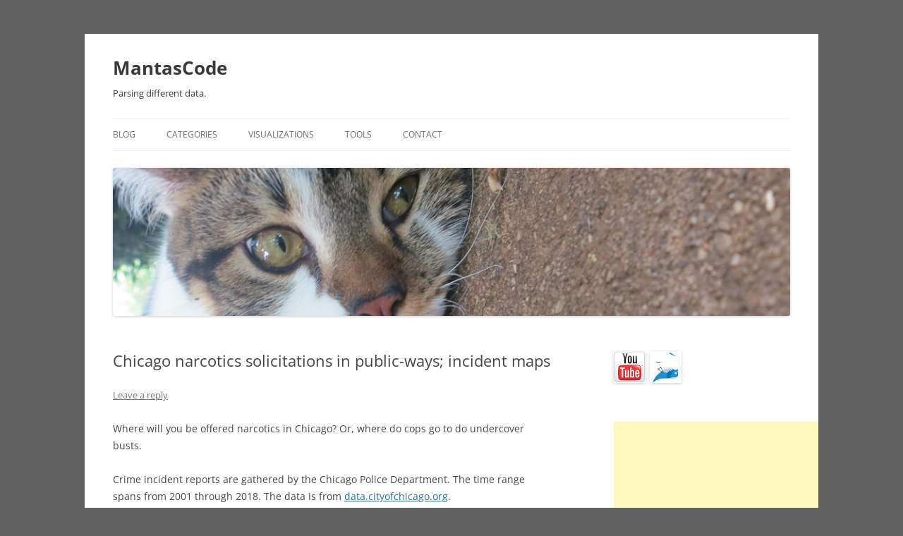

--- FILE ---
content_type: text/html; charset=UTF-8
request_url: http://mantascode.com/chicago-narcotics-solicitations-in-public-ways-incident-maps/
body_size: 9351
content:
<!DOCTYPE html>
<!--[if IE 7]>
<html class="ie ie7" lang="en-US">
<![endif]-->
<!--[if IE 8]>
<html class="ie ie8" lang="en-US">
<![endif]-->
<!--[if !(IE 7) & !(IE 8)]><!-->
<html lang="en-US">
<!--<![endif]-->
<head>
<meta charset="UTF-8" />
<meta name="viewport" content="width=device-width" />
<title>Chicago narcotics solicitations in public-ways; incident maps | MantasCode</title>
<link rel="profile" href="https://gmpg.org/xfn/11" />
<link rel="pingback" href="http://mantascode.com/xmlrpc.php">
<!--[if lt IE 9]>
<script src="http://mantascode.com/wp-content/themes/twentytwelve/js/html5.js?ver=3.7.0" type="text/javascript"></script>
<![endif]-->
<meta name='robots' content='max-image-preview:large' />
<link rel="alternate" type="application/rss+xml" title="MantasCode &raquo; Feed" href="http://mantascode.com/feed/" />
<link rel="alternate" type="application/rss+xml" title="MantasCode &raquo; Comments Feed" href="http://mantascode.com/comments/feed/" />
<link rel="alternate" type="application/rss+xml" title="MantasCode &raquo; Chicago narcotics solicitations in public-ways; incident maps Comments Feed" href="http://mantascode.com/chicago-narcotics-solicitations-in-public-ways-incident-maps/feed/" />
<script type="text/javascript">
/* <![CDATA[ */
window._wpemojiSettings = {"baseUrl":"https:\/\/s.w.org\/images\/core\/emoji\/15.0.3\/72x72\/","ext":".png","svgUrl":"https:\/\/s.w.org\/images\/core\/emoji\/15.0.3\/svg\/","svgExt":".svg","source":{"concatemoji":"http:\/\/mantascode.com\/wp-includes\/js\/wp-emoji-release.min.js?ver=6.5.7"}};
/*! This file is auto-generated */
!function(i,n){var o,s,e;function c(e){try{var t={supportTests:e,timestamp:(new Date).valueOf()};sessionStorage.setItem(o,JSON.stringify(t))}catch(e){}}function p(e,t,n){e.clearRect(0,0,e.canvas.width,e.canvas.height),e.fillText(t,0,0);var t=new Uint32Array(e.getImageData(0,0,e.canvas.width,e.canvas.height).data),r=(e.clearRect(0,0,e.canvas.width,e.canvas.height),e.fillText(n,0,0),new Uint32Array(e.getImageData(0,0,e.canvas.width,e.canvas.height).data));return t.every(function(e,t){return e===r[t]})}function u(e,t,n){switch(t){case"flag":return n(e,"\ud83c\udff3\ufe0f\u200d\u26a7\ufe0f","\ud83c\udff3\ufe0f\u200b\u26a7\ufe0f")?!1:!n(e,"\ud83c\uddfa\ud83c\uddf3","\ud83c\uddfa\u200b\ud83c\uddf3")&&!n(e,"\ud83c\udff4\udb40\udc67\udb40\udc62\udb40\udc65\udb40\udc6e\udb40\udc67\udb40\udc7f","\ud83c\udff4\u200b\udb40\udc67\u200b\udb40\udc62\u200b\udb40\udc65\u200b\udb40\udc6e\u200b\udb40\udc67\u200b\udb40\udc7f");case"emoji":return!n(e,"\ud83d\udc26\u200d\u2b1b","\ud83d\udc26\u200b\u2b1b")}return!1}function f(e,t,n){var r="undefined"!=typeof WorkerGlobalScope&&self instanceof WorkerGlobalScope?new OffscreenCanvas(300,150):i.createElement("canvas"),a=r.getContext("2d",{willReadFrequently:!0}),o=(a.textBaseline="top",a.font="600 32px Arial",{});return e.forEach(function(e){o[e]=t(a,e,n)}),o}function t(e){var t=i.createElement("script");t.src=e,t.defer=!0,i.head.appendChild(t)}"undefined"!=typeof Promise&&(o="wpEmojiSettingsSupports",s=["flag","emoji"],n.supports={everything:!0,everythingExceptFlag:!0},e=new Promise(function(e){i.addEventListener("DOMContentLoaded",e,{once:!0})}),new Promise(function(t){var n=function(){try{var e=JSON.parse(sessionStorage.getItem(o));if("object"==typeof e&&"number"==typeof e.timestamp&&(new Date).valueOf()<e.timestamp+604800&&"object"==typeof e.supportTests)return e.supportTests}catch(e){}return null}();if(!n){if("undefined"!=typeof Worker&&"undefined"!=typeof OffscreenCanvas&&"undefined"!=typeof URL&&URL.createObjectURL&&"undefined"!=typeof Blob)try{var e="postMessage("+f.toString()+"("+[JSON.stringify(s),u.toString(),p.toString()].join(",")+"));",r=new Blob([e],{type:"text/javascript"}),a=new Worker(URL.createObjectURL(r),{name:"wpTestEmojiSupports"});return void(a.onmessage=function(e){c(n=e.data),a.terminate(),t(n)})}catch(e){}c(n=f(s,u,p))}t(n)}).then(function(e){for(var t in e)n.supports[t]=e[t],n.supports.everything=n.supports.everything&&n.supports[t],"flag"!==t&&(n.supports.everythingExceptFlag=n.supports.everythingExceptFlag&&n.supports[t]);n.supports.everythingExceptFlag=n.supports.everythingExceptFlag&&!n.supports.flag,n.DOMReady=!1,n.readyCallback=function(){n.DOMReady=!0}}).then(function(){return e}).then(function(){var e;n.supports.everything||(n.readyCallback(),(e=n.source||{}).concatemoji?t(e.concatemoji):e.wpemoji&&e.twemoji&&(t(e.twemoji),t(e.wpemoji)))}))}((window,document),window._wpemojiSettings);
/* ]]> */
</script>
<style id='wp-emoji-styles-inline-css' type='text/css'>

	img.wp-smiley, img.emoji {
		display: inline !important;
		border: none !important;
		box-shadow: none !important;
		height: 1em !important;
		width: 1em !important;
		margin: 0 0.07em !important;
		vertical-align: -0.1em !important;
		background: none !important;
		padding: 0 !important;
	}
</style>
<link rel='stylesheet' id='wp-block-library-css' href='http://mantascode.com/wp-includes/css/dist/block-library/style.min.css?ver=6.5.7' type='text/css' media='all' />
<style id='wp-block-library-theme-inline-css' type='text/css'>
.wp-block-audio figcaption{color:#555;font-size:13px;text-align:center}.is-dark-theme .wp-block-audio figcaption{color:#ffffffa6}.wp-block-audio{margin:0 0 1em}.wp-block-code{border:1px solid #ccc;border-radius:4px;font-family:Menlo,Consolas,monaco,monospace;padding:.8em 1em}.wp-block-embed figcaption{color:#555;font-size:13px;text-align:center}.is-dark-theme .wp-block-embed figcaption{color:#ffffffa6}.wp-block-embed{margin:0 0 1em}.blocks-gallery-caption{color:#555;font-size:13px;text-align:center}.is-dark-theme .blocks-gallery-caption{color:#ffffffa6}.wp-block-image figcaption{color:#555;font-size:13px;text-align:center}.is-dark-theme .wp-block-image figcaption{color:#ffffffa6}.wp-block-image{margin:0 0 1em}.wp-block-pullquote{border-bottom:4px solid;border-top:4px solid;color:currentColor;margin-bottom:1.75em}.wp-block-pullquote cite,.wp-block-pullquote footer,.wp-block-pullquote__citation{color:currentColor;font-size:.8125em;font-style:normal;text-transform:uppercase}.wp-block-quote{border-left:.25em solid;margin:0 0 1.75em;padding-left:1em}.wp-block-quote cite,.wp-block-quote footer{color:currentColor;font-size:.8125em;font-style:normal;position:relative}.wp-block-quote.has-text-align-right{border-left:none;border-right:.25em solid;padding-left:0;padding-right:1em}.wp-block-quote.has-text-align-center{border:none;padding-left:0}.wp-block-quote.is-large,.wp-block-quote.is-style-large,.wp-block-quote.is-style-plain{border:none}.wp-block-search .wp-block-search__label{font-weight:700}.wp-block-search__button{border:1px solid #ccc;padding:.375em .625em}:where(.wp-block-group.has-background){padding:1.25em 2.375em}.wp-block-separator.has-css-opacity{opacity:.4}.wp-block-separator{border:none;border-bottom:2px solid;margin-left:auto;margin-right:auto}.wp-block-separator.has-alpha-channel-opacity{opacity:1}.wp-block-separator:not(.is-style-wide):not(.is-style-dots){width:100px}.wp-block-separator.has-background:not(.is-style-dots){border-bottom:none;height:1px}.wp-block-separator.has-background:not(.is-style-wide):not(.is-style-dots){height:2px}.wp-block-table{margin:0 0 1em}.wp-block-table td,.wp-block-table th{word-break:normal}.wp-block-table figcaption{color:#555;font-size:13px;text-align:center}.is-dark-theme .wp-block-table figcaption{color:#ffffffa6}.wp-block-video figcaption{color:#555;font-size:13px;text-align:center}.is-dark-theme .wp-block-video figcaption{color:#ffffffa6}.wp-block-video{margin:0 0 1em}.wp-block-template-part.has-background{margin-bottom:0;margin-top:0;padding:1.25em 2.375em}
</style>
<style id='classic-theme-styles-inline-css' type='text/css'>
/*! This file is auto-generated */
.wp-block-button__link{color:#fff;background-color:#32373c;border-radius:9999px;box-shadow:none;text-decoration:none;padding:calc(.667em + 2px) calc(1.333em + 2px);font-size:1.125em}.wp-block-file__button{background:#32373c;color:#fff;text-decoration:none}
</style>
<style id='global-styles-inline-css' type='text/css'>
body{--wp--preset--color--black: #000000;--wp--preset--color--cyan-bluish-gray: #abb8c3;--wp--preset--color--white: #fff;--wp--preset--color--pale-pink: #f78da7;--wp--preset--color--vivid-red: #cf2e2e;--wp--preset--color--luminous-vivid-orange: #ff6900;--wp--preset--color--luminous-vivid-amber: #fcb900;--wp--preset--color--light-green-cyan: #7bdcb5;--wp--preset--color--vivid-green-cyan: #00d084;--wp--preset--color--pale-cyan-blue: #8ed1fc;--wp--preset--color--vivid-cyan-blue: #0693e3;--wp--preset--color--vivid-purple: #9b51e0;--wp--preset--color--blue: #21759b;--wp--preset--color--dark-gray: #444;--wp--preset--color--medium-gray: #9f9f9f;--wp--preset--color--light-gray: #e6e6e6;--wp--preset--gradient--vivid-cyan-blue-to-vivid-purple: linear-gradient(135deg,rgba(6,147,227,1) 0%,rgb(155,81,224) 100%);--wp--preset--gradient--light-green-cyan-to-vivid-green-cyan: linear-gradient(135deg,rgb(122,220,180) 0%,rgb(0,208,130) 100%);--wp--preset--gradient--luminous-vivid-amber-to-luminous-vivid-orange: linear-gradient(135deg,rgba(252,185,0,1) 0%,rgba(255,105,0,1) 100%);--wp--preset--gradient--luminous-vivid-orange-to-vivid-red: linear-gradient(135deg,rgba(255,105,0,1) 0%,rgb(207,46,46) 100%);--wp--preset--gradient--very-light-gray-to-cyan-bluish-gray: linear-gradient(135deg,rgb(238,238,238) 0%,rgb(169,184,195) 100%);--wp--preset--gradient--cool-to-warm-spectrum: linear-gradient(135deg,rgb(74,234,220) 0%,rgb(151,120,209) 20%,rgb(207,42,186) 40%,rgb(238,44,130) 60%,rgb(251,105,98) 80%,rgb(254,248,76) 100%);--wp--preset--gradient--blush-light-purple: linear-gradient(135deg,rgb(255,206,236) 0%,rgb(152,150,240) 100%);--wp--preset--gradient--blush-bordeaux: linear-gradient(135deg,rgb(254,205,165) 0%,rgb(254,45,45) 50%,rgb(107,0,62) 100%);--wp--preset--gradient--luminous-dusk: linear-gradient(135deg,rgb(255,203,112) 0%,rgb(199,81,192) 50%,rgb(65,88,208) 100%);--wp--preset--gradient--pale-ocean: linear-gradient(135deg,rgb(255,245,203) 0%,rgb(182,227,212) 50%,rgb(51,167,181) 100%);--wp--preset--gradient--electric-grass: linear-gradient(135deg,rgb(202,248,128) 0%,rgb(113,206,126) 100%);--wp--preset--gradient--midnight: linear-gradient(135deg,rgb(2,3,129) 0%,rgb(40,116,252) 100%);--wp--preset--font-size--small: 13px;--wp--preset--font-size--medium: 20px;--wp--preset--font-size--large: 36px;--wp--preset--font-size--x-large: 42px;--wp--preset--spacing--20: 0.44rem;--wp--preset--spacing--30: 0.67rem;--wp--preset--spacing--40: 1rem;--wp--preset--spacing--50: 1.5rem;--wp--preset--spacing--60: 2.25rem;--wp--preset--spacing--70: 3.38rem;--wp--preset--spacing--80: 5.06rem;--wp--preset--shadow--natural: 6px 6px 9px rgba(0, 0, 0, 0.2);--wp--preset--shadow--deep: 12px 12px 50px rgba(0, 0, 0, 0.4);--wp--preset--shadow--sharp: 6px 6px 0px rgba(0, 0, 0, 0.2);--wp--preset--shadow--outlined: 6px 6px 0px -3px rgba(255, 255, 255, 1), 6px 6px rgba(0, 0, 0, 1);--wp--preset--shadow--crisp: 6px 6px 0px rgba(0, 0, 0, 1);}:where(.is-layout-flex){gap: 0.5em;}:where(.is-layout-grid){gap: 0.5em;}body .is-layout-flex{display: flex;}body .is-layout-flex{flex-wrap: wrap;align-items: center;}body .is-layout-flex > *{margin: 0;}body .is-layout-grid{display: grid;}body .is-layout-grid > *{margin: 0;}:where(.wp-block-columns.is-layout-flex){gap: 2em;}:where(.wp-block-columns.is-layout-grid){gap: 2em;}:where(.wp-block-post-template.is-layout-flex){gap: 1.25em;}:where(.wp-block-post-template.is-layout-grid){gap: 1.25em;}.has-black-color{color: var(--wp--preset--color--black) !important;}.has-cyan-bluish-gray-color{color: var(--wp--preset--color--cyan-bluish-gray) !important;}.has-white-color{color: var(--wp--preset--color--white) !important;}.has-pale-pink-color{color: var(--wp--preset--color--pale-pink) !important;}.has-vivid-red-color{color: var(--wp--preset--color--vivid-red) !important;}.has-luminous-vivid-orange-color{color: var(--wp--preset--color--luminous-vivid-orange) !important;}.has-luminous-vivid-amber-color{color: var(--wp--preset--color--luminous-vivid-amber) !important;}.has-light-green-cyan-color{color: var(--wp--preset--color--light-green-cyan) !important;}.has-vivid-green-cyan-color{color: var(--wp--preset--color--vivid-green-cyan) !important;}.has-pale-cyan-blue-color{color: var(--wp--preset--color--pale-cyan-blue) !important;}.has-vivid-cyan-blue-color{color: var(--wp--preset--color--vivid-cyan-blue) !important;}.has-vivid-purple-color{color: var(--wp--preset--color--vivid-purple) !important;}.has-black-background-color{background-color: var(--wp--preset--color--black) !important;}.has-cyan-bluish-gray-background-color{background-color: var(--wp--preset--color--cyan-bluish-gray) !important;}.has-white-background-color{background-color: var(--wp--preset--color--white) !important;}.has-pale-pink-background-color{background-color: var(--wp--preset--color--pale-pink) !important;}.has-vivid-red-background-color{background-color: var(--wp--preset--color--vivid-red) !important;}.has-luminous-vivid-orange-background-color{background-color: var(--wp--preset--color--luminous-vivid-orange) !important;}.has-luminous-vivid-amber-background-color{background-color: var(--wp--preset--color--luminous-vivid-amber) !important;}.has-light-green-cyan-background-color{background-color: var(--wp--preset--color--light-green-cyan) !important;}.has-vivid-green-cyan-background-color{background-color: var(--wp--preset--color--vivid-green-cyan) !important;}.has-pale-cyan-blue-background-color{background-color: var(--wp--preset--color--pale-cyan-blue) !important;}.has-vivid-cyan-blue-background-color{background-color: var(--wp--preset--color--vivid-cyan-blue) !important;}.has-vivid-purple-background-color{background-color: var(--wp--preset--color--vivid-purple) !important;}.has-black-border-color{border-color: var(--wp--preset--color--black) !important;}.has-cyan-bluish-gray-border-color{border-color: var(--wp--preset--color--cyan-bluish-gray) !important;}.has-white-border-color{border-color: var(--wp--preset--color--white) !important;}.has-pale-pink-border-color{border-color: var(--wp--preset--color--pale-pink) !important;}.has-vivid-red-border-color{border-color: var(--wp--preset--color--vivid-red) !important;}.has-luminous-vivid-orange-border-color{border-color: var(--wp--preset--color--luminous-vivid-orange) !important;}.has-luminous-vivid-amber-border-color{border-color: var(--wp--preset--color--luminous-vivid-amber) !important;}.has-light-green-cyan-border-color{border-color: var(--wp--preset--color--light-green-cyan) !important;}.has-vivid-green-cyan-border-color{border-color: var(--wp--preset--color--vivid-green-cyan) !important;}.has-pale-cyan-blue-border-color{border-color: var(--wp--preset--color--pale-cyan-blue) !important;}.has-vivid-cyan-blue-border-color{border-color: var(--wp--preset--color--vivid-cyan-blue) !important;}.has-vivid-purple-border-color{border-color: var(--wp--preset--color--vivid-purple) !important;}.has-vivid-cyan-blue-to-vivid-purple-gradient-background{background: var(--wp--preset--gradient--vivid-cyan-blue-to-vivid-purple) !important;}.has-light-green-cyan-to-vivid-green-cyan-gradient-background{background: var(--wp--preset--gradient--light-green-cyan-to-vivid-green-cyan) !important;}.has-luminous-vivid-amber-to-luminous-vivid-orange-gradient-background{background: var(--wp--preset--gradient--luminous-vivid-amber-to-luminous-vivid-orange) !important;}.has-luminous-vivid-orange-to-vivid-red-gradient-background{background: var(--wp--preset--gradient--luminous-vivid-orange-to-vivid-red) !important;}.has-very-light-gray-to-cyan-bluish-gray-gradient-background{background: var(--wp--preset--gradient--very-light-gray-to-cyan-bluish-gray) !important;}.has-cool-to-warm-spectrum-gradient-background{background: var(--wp--preset--gradient--cool-to-warm-spectrum) !important;}.has-blush-light-purple-gradient-background{background: var(--wp--preset--gradient--blush-light-purple) !important;}.has-blush-bordeaux-gradient-background{background: var(--wp--preset--gradient--blush-bordeaux) !important;}.has-luminous-dusk-gradient-background{background: var(--wp--preset--gradient--luminous-dusk) !important;}.has-pale-ocean-gradient-background{background: var(--wp--preset--gradient--pale-ocean) !important;}.has-electric-grass-gradient-background{background: var(--wp--preset--gradient--electric-grass) !important;}.has-midnight-gradient-background{background: var(--wp--preset--gradient--midnight) !important;}.has-small-font-size{font-size: var(--wp--preset--font-size--small) !important;}.has-medium-font-size{font-size: var(--wp--preset--font-size--medium) !important;}.has-large-font-size{font-size: var(--wp--preset--font-size--large) !important;}.has-x-large-font-size{font-size: var(--wp--preset--font-size--x-large) !important;}
.wp-block-navigation a:where(:not(.wp-element-button)){color: inherit;}
:where(.wp-block-post-template.is-layout-flex){gap: 1.25em;}:where(.wp-block-post-template.is-layout-grid){gap: 1.25em;}
:where(.wp-block-columns.is-layout-flex){gap: 2em;}:where(.wp-block-columns.is-layout-grid){gap: 2em;}
.wp-block-pullquote{font-size: 1.5em;line-height: 1.6;}
</style>
<link rel='stylesheet' id='wp-syntax-css-css' href='http://mantascode.com/wp-content/plugins/wp-syntax/css/wp-syntax.css?ver=1.2' type='text/css' media='all' />
<link rel='stylesheet' id='twentytwelve-fonts-css' href='http://mantascode.com/wp-content/themes/twentytwelve/fonts/font-open-sans.css?ver=20230328' type='text/css' media='all' />
<link rel='stylesheet' id='twentytwelve-style-css' href='http://mantascode.com/wp-content/themes/twentytwelve/style.css?ver=20240402' type='text/css' media='all' />
<link rel='stylesheet' id='twentytwelve-block-style-css' href='http://mantascode.com/wp-content/themes/twentytwelve/css/blocks.css?ver=20230213' type='text/css' media='all' />
<!--[if lt IE 9]>
<link rel='stylesheet' id='twentytwelve-ie-css' href='http://mantascode.com/wp-content/themes/twentytwelve/css/ie.css?ver=20150214' type='text/css' media='all' />
<![endif]-->
<script type="text/javascript" src="http://mantascode.com/wp-includes/js/jquery/jquery.min.js?ver=3.7.1" id="jquery-core-js"></script>
<script type="text/javascript" src="http://mantascode.com/wp-includes/js/jquery/jquery-migrate.min.js?ver=3.4.1" id="jquery-migrate-js"></script>
<script type="text/javascript" src="http://mantascode.com/wp-content/themes/twentytwelve/js/navigation.js?ver=20141205" id="twentytwelve-navigation-js" defer="defer" data-wp-strategy="defer"></script>
<link rel="https://api.w.org/" href="http://mantascode.com/wp-json/" /><link rel="alternate" type="application/json" href="http://mantascode.com/wp-json/wp/v2/posts/4025" /><link rel="EditURI" type="application/rsd+xml" title="RSD" href="http://mantascode.com/xmlrpc.php?rsd" />
<meta name="generator" content="WordPress 6.5.7" />
<link rel="canonical" href="http://mantascode.com/chicago-narcotics-solicitations-in-public-ways-incident-maps/" />
<link rel='shortlink' href='http://mantascode.com/?p=4025' />
<link rel="alternate" type="application/json+oembed" href="http://mantascode.com/wp-json/oembed/1.0/embed?url=http%3A%2F%2Fmantascode.com%2Fchicago-narcotics-solicitations-in-public-ways-incident-maps%2F" />
<link rel="alternate" type="text/xml+oembed" href="http://mantascode.com/wp-json/oembed/1.0/embed?url=http%3A%2F%2Fmantascode.com%2Fchicago-narcotics-solicitations-in-public-ways-incident-maps%2F&#038;format=xml" />
	<style type="text/css" id="twentytwelve-header-css">
			.site-header h1 a,
		.site-header h2 {
			color: #3a3a3a;
		}
		</style>
	<style type="text/css" id="custom-background-css">
body.custom-background { background-color: #606060; }
</style>
	</head>

<body class="post-template-default single single-post postid-4025 single-format-standard custom-background wp-embed-responsive custom-font-enabled">
<div id="page" class="hfeed site">
	<header id="masthead" class="site-header">
		<hgroup>
			<h1 class="site-title"><a href="http://mantascode.com/" rel="home">MantasCode</a></h1>
			<h2 class="site-description">Parsing different data.</h2>
		</hgroup>

		<nav id="site-navigation" class="main-navigation">
			<button class="menu-toggle">Menu</button>
			<a class="assistive-text" href="#content">Skip to content</a>
			<div class="menu-main-menu-container"><ul id="menu-main-menu" class="nav-menu"><li id="menu-item-3589" class="menu-item menu-item-type-custom menu-item-object-custom menu-item-home menu-item-3589"><a href="http://mantascode.com/">Blog</a></li>
<li id="menu-item-3590" class="menu-item menu-item-type-custom menu-item-object-custom menu-item-has-children menu-item-3590"><a href="##">Categories</a>
<ul class="sub-menu">
	<li id="menu-item-3591" class="menu-item menu-item-type-taxonomy menu-item-object-category current-post-ancestor current-menu-parent current-post-parent menu-item-3591"><a href="http://mantascode.com/category/dataviz/">DataViz</a></li>
	<li id="menu-item-3599" class="menu-item menu-item-type-taxonomy menu-item-object-category menu-item-3599"><a href="http://mantascode.com/category/ontology/">Ontology</a></li>
	<li id="menu-item-3598" class="menu-item menu-item-type-taxonomy menu-item-object-category menu-item-3598"><a href="http://mantascode.com/category/processing/">Processing</a></li>
	<li id="menu-item-3594" class="menu-item menu-item-type-taxonomy menu-item-object-category menu-item-3594"><a href="http://mantascode.com/category/euler/">Euler</a></li>
	<li id="menu-item-3595" class="menu-item menu-item-type-taxonomy menu-item-object-category current-post-ancestor current-menu-parent current-post-parent menu-item-3595"><a href="http://mantascode.com/category/chicago-data/">Chicago Data</a></li>
	<li id="menu-item-3597" class="menu-item menu-item-type-taxonomy menu-item-object-category menu-item-3597"><a href="http://mantascode.com/category/android/">Android</a></li>
</ul>
</li>
<li id="menu-item-3588" class="menu-item menu-item-type-post_type menu-item-object-page menu-item-3588"><a href="http://mantascode.com/visualizations/">Visualizations</a></li>
<li id="menu-item-2505" class="menu-item menu-item-type-post_type menu-item-object-page menu-item-2505"><a href="http://mantascode.com/tools/">Tools</a></li>
<li id="menu-item-2318" class="menu-item menu-item-type-post_type menu-item-object-page menu-item-2318"><a href="http://mantascode.com/contact/">Contact</a></li>
</ul></div>		</nav><!-- #site-navigation -->

				<a href="http://mantascode.com/"><img src="http://mantascode.com/wp-content/uploads/2013/06/cropped-IMG_1738.jpg" width="2000" height="438" alt="MantasCode" class="header-image" srcset="http://mantascode.com/wp-content/uploads/2013/06/cropped-IMG_1738.jpg 2000w, http://mantascode.com/wp-content/uploads/2013/06/cropped-IMG_1738-300x65.jpg 300w, http://mantascode.com/wp-content/uploads/2013/06/cropped-IMG_1738-1024x224.jpg 1024w, http://mantascode.com/wp-content/uploads/2013/06/cropped-IMG_1738-624x136.jpg 624w" sizes="(max-width: 2000px) 100vw, 2000px" decoding="async" fetchpriority="high" /></a>
			</header><!-- #masthead -->

	<div id="main" class="wrapper">

	<div id="primary" class="site-content">
		<div id="content" role="main">

			
				
	<article id="post-4025" class="post-4025 post type-post status-publish format-standard hentry category-chicago-data category-dataviz">
				<header class="entry-header">
			
						<h1 class="entry-title">Chicago narcotics solicitations in public-ways; incident maps</h1>
										<div class="comments-link">
					<a href="http://mantascode.com/chicago-narcotics-solicitations-in-public-ways-incident-maps/#respond"><span class="leave-reply">Leave a reply</span></a>				</div><!-- .comments-link -->
					</header><!-- .entry-header -->

				<div class="entry-content">
			<p>Where will you be offered narcotics in Chicago? Or, where do cops go to do undercover busts.</p>
<p>Crime incident reports are gathered by the Chicago Police Department. The time range spans from 2001 through 2018. The data is from <a href="https://data.cityofchicago.org">data.cityofchicago.org</a>.</p>
<p>Incident descriptors used:<br />
<strong>NARCOTICS</strong> &#8211; Primary Type<br />
<strong>SOLICIT NARCOTICS ON PUBLICWAY</strong> &#8211; Description</p>
<p>A decline in publicway narcotic solicitations or enforcement can be noticed around 2008.<br />
<img decoding="async" class="alignnone size-full wp-image-4027" src="http://mantascode.com/wp-content/uploads/2018/03/chciagonarcoticsolicitationbar2001-2018.png" alt="" width="700" height="79" srcset="http://mantascode.com/wp-content/uploads/2018/03/chciagonarcoticsolicitationbar2001-2018.png 700w, http://mantascode.com/wp-content/uploads/2018/03/chciagonarcoticsolicitationbar2001-2018-300x34.png 300w, http://mantascode.com/wp-content/uploads/2018/03/chciagonarcoticsolicitationbar2001-2018-624x70.png 624w" sizes="(max-width: 700px) 100vw, 700px" /></p>
<p><a href="http://mantascode.com/wp-content/uploads/2018/03/Chicago-narcotics-solicitation-in-publicway-inicident-map-2.png"><img decoding="async" class="alignnone wp-image-4032 size-large" src="http://mantascode.com/wp-content/uploads/2018/03/Chicago-narcotics-solicitation-in-publicway-inicident-map-2-691x1024.png" alt="" width="625" height="926" srcset="http://mantascode.com/wp-content/uploads/2018/03/Chicago-narcotics-solicitation-in-publicway-inicident-map-2-691x1024.png 691w, http://mantascode.com/wp-content/uploads/2018/03/Chicago-narcotics-solicitation-in-publicway-inicident-map-2-202x300.png 202w, http://mantascode.com/wp-content/uploads/2018/03/Chicago-narcotics-solicitation-in-publicway-inicident-map-2-768x1139.png 768w, http://mantascode.com/wp-content/uploads/2018/03/Chicago-narcotics-solicitation-in-publicway-inicident-map-2-624x925.png 624w, http://mantascode.com/wp-content/uploads/2018/03/Chicago-narcotics-solicitation-in-publicway-inicident-map-2.png 1028w" sizes="(max-width: 625px) 100vw, 625px" /></a></p>
<p><a href="http://mantascode.com/wp-content/uploads/2018/03/Chicago-narcotics-solicitation-in-publicway-inicident-map-1.png"><img loading="lazy" decoding="async" class="alignnone wp-image-4030 size-large" src="http://mantascode.com/wp-content/uploads/2018/03/Chicago-narcotics-solicitation-in-publicway-inicident-map-1-668x1024.png" alt="" width="625" height="958" srcset="http://mantascode.com/wp-content/uploads/2018/03/Chicago-narcotics-solicitation-in-publicway-inicident-map-1-668x1024.png 668w, http://mantascode.com/wp-content/uploads/2018/03/Chicago-narcotics-solicitation-in-publicway-inicident-map-1-196x300.png 196w, http://mantascode.com/wp-content/uploads/2018/03/Chicago-narcotics-solicitation-in-publicway-inicident-map-1-768x1176.png 768w, http://mantascode.com/wp-content/uploads/2018/03/Chicago-narcotics-solicitation-in-publicway-inicident-map-1-624x956.png 624w, http://mantascode.com/wp-content/uploads/2018/03/Chicago-narcotics-solicitation-in-publicway-inicident-map-1.png 974w" sizes="(max-width: 625px) 100vw, 625px" /></a></p>
<div style="position: relative; padding-bottom: 75%;"><iframe loading="lazy" style="position: absolute; top: 0; left: 0;" src="https://gfycat.com/ifr/AlarmedYoungBlacknorwegianelkhound" width="100%" height="100%" frameborder="0" scrolling="no" allowfullscreen="allowfullscreen"></iframe></div>
					</div><!-- .entry-content -->
		
		<footer class="entry-meta">
			This entry was posted in <a href="http://mantascode.com/category/chicago-data/" rel="category tag">Chicago Data</a>, <a href="http://mantascode.com/category/dataviz/" rel="category tag">DataViz</a> on <a href="http://mantascode.com/chicago-narcotics-solicitations-in-public-ways-incident-maps/" title="2:38 pm" rel="bookmark"><time class="entry-date" datetime="2018-03-31T14:38:01-07:00">03/31/2018</time></a><span class="by-author"> by <span class="author vcard"><a class="url fn n" href="http://mantascode.com/author/mantascode/" title="View all posts by MantasCode" rel="author">MantasCode</a></span></span>.								</footer><!-- .entry-meta -->
	</article><!-- #post -->

				<nav class="nav-single">
					<h3 class="assistive-text">Post navigation</h3>
					<span class="nav-previous"><a href="http://mantascode.com/denver-drugs-and-alcohol-maps/" rel="prev"><span class="meta-nav">&larr;</span> Denver Drugs and Alcohol Maps</a></span>
					<span class="nav-next"><a href="http://mantascode.com/chicago-marijuana-maps-incident-reports-2001-2018/" rel="next">Chicago Marijuana Maps (Incident Reports 2001 &#8211; 2018) <span class="meta-nav">&rarr;</span></a></span>
				</nav><!-- .nav-single -->

				
<div id="comments" class="comments-area">

	
	
		<div id="respond" class="comment-respond">
		<h3 id="reply-title" class="comment-reply-title">Leave a Reply <small><a rel="nofollow" id="cancel-comment-reply-link" href="/chicago-narcotics-solicitations-in-public-ways-incident-maps/#respond" style="display:none;">Cancel reply</a></small></h3><form action="http://mantascode.com/wp-comments-post.php" method="post" id="commentform" class="comment-form"><p class="comment-notes"><span id="email-notes">Your email address will not be published.</span> <span class="required-field-message">Required fields are marked <span class="required">*</span></span></p><p class="comment-form-comment"><label for="comment">Comment <span class="required">*</span></label> <textarea id="comment" name="comment" cols="45" rows="8" maxlength="65525" required="required"></textarea></p><p class="comment-form-author"><label for="author">Name</label> <input id="author" name="author" type="text" value="" size="30" maxlength="245" autocomplete="name" /></p>
<p class="comment-form-email"><label for="email">Email</label> <input id="email" name="email" type="text" value="" size="30" maxlength="100" aria-describedby="email-notes" autocomplete="email" /></p>
<p class="comment-form-url"><label for="url">Website</label> <input id="url" name="url" type="text" value="" size="30" maxlength="200" autocomplete="url" /></p>
<p class="form-submit"><input name="submit" type="submit" id="submit" class="submit" value="Post Comment" /> <input type='hidden' name='comment_post_ID' value='4025' id='comment_post_ID' />
<input type='hidden' name='comment_parent' id='comment_parent' value='0' />
</p><p style="display: none;"><input type="hidden" id="akismet_comment_nonce" name="akismet_comment_nonce" value="ac1c80d0de" /></p><p style="display: none !important;" class="akismet-fields-container" data-prefix="ak_"><label>&#916;<textarea name="ak_hp_textarea" cols="45" rows="8" maxlength="100"></textarea></label><input type="hidden" id="ak_js_1" name="ak_js" value="177"/><script>document.getElementById( "ak_js_1" ).setAttribute( "value", ( new Date() ).getTime() );</script></p></form>	</div><!-- #respond -->
	
</div><!-- #comments .comments-area -->

			
		</div><!-- #content -->
	</div><!-- #primary -->


			<div id="secondary" class="widget-area" role="complementary">
			<aside id="text-3" class="widget widget_text">			<div class="textwidget"><p><a href="https://www.youtube.com/channel/UCy-yGQrICi_Z2nsR3pKfmiA/videos"><img decoding="async" src="http://mantascode.com/wp-content/uploads/2015/06/Youtube-icon.png" /></a>  <a href="https://twitter.com/MantasCode"><img decoding="async" src="http://mantascode.com/wp-content/uploads/2015/06/TWITBIRDDEAD.jpg" /></a></p>
</div>
		</aside><aside id="custom_html-2" class="widget_text widget widget_custom_html"><div class="textwidget custom-html-widget"><script async src="//pagead2.googlesyndication.com/pagead/js/adsbygoogle.js"></script>
<!-- Vertical Banner -->
<ins class="adsbygoogle"
     style="display:inline-block;width:300px;height:600px"
     data-ad-client="ca-pub-8043169312112416"
     data-ad-slot="8632966210"></ins>
<script>
(adsbygoogle = window.adsbygoogle || []).push({});
</script>
</div></aside><aside id="categories-2" class="widget widget_categories"><h3 class="widget-title">Categories</h3>
			<ul>
					<li class="cat-item cat-item-16"><a href="http://mantascode.com/category/3d-animation/">3d animation</a>
</li>
	<li class="cat-item cat-item-5"><a href="http://mantascode.com/category/android/">Android</a>
</li>
	<li class="cat-item cat-item-6"><a href="http://mantascode.com/category/asp-net/">ASP.NET</a>
</li>
	<li class="cat-item cat-item-4"><a href="http://mantascode.com/category/c/">C#</a>
</li>
	<li class="cat-item cat-item-14"><a href="http://mantascode.com/category/chicago-data/">Chicago Data</a>
</li>
	<li class="cat-item cat-item-13"><a href="http://mantascode.com/category/dataviz/">DataViz</a>
</li>
	<li class="cat-item cat-item-11"><a href="http://mantascode.com/category/euler/">Euler</a>
</li>
	<li class="cat-item cat-item-3"><a href="http://mantascode.com/category/java/">Java</a>
</li>
	<li class="cat-item cat-item-8"><a href="http://mantascode.com/category/javascript/">Javascript</a>
</li>
	<li class="cat-item cat-item-9"><a href="http://mantascode.com/category/lol/">LOL</a>
</li>
	<li class="cat-item cat-item-10"><a href="http://mantascode.com/category/ontology/">Ontology</a>
</li>
	<li class="cat-item cat-item-15"><a href="http://mantascode.com/category/processing/">Processing</a>
</li>
	<li class="cat-item cat-item-12"><a href="http://mantascode.com/category/ruby/">Ruby</a>
</li>
	<li class="cat-item cat-item-1"><a href="http://mantascode.com/category/uncategorized/">Uncategorized</a>
</li>
			</ul>

			</aside><aside id="archives-2" class="widget widget_archive"><h3 class="widget-title">Archives</h3>		<label class="screen-reader-text" for="archives-dropdown-2">Archives</label>
		<select id="archives-dropdown-2" name="archive-dropdown">
			
			<option value="">Select Month</option>
				<option value='http://mantascode.com/2025/05/'> May 2025 &nbsp;(1)</option>
	<option value='http://mantascode.com/2024/02/'> February 2024 &nbsp;(1)</option>
	<option value='http://mantascode.com/2023/02/'> February 2023 &nbsp;(1)</option>
	<option value='http://mantascode.com/2023/01/'> January 2023 &nbsp;(1)</option>
	<option value='http://mantascode.com/2022/10/'> October 2022 &nbsp;(1)</option>
	<option value='http://mantascode.com/2022/09/'> September 2022 &nbsp;(2)</option>
	<option value='http://mantascode.com/2022/08/'> August 2022 &nbsp;(2)</option>
	<option value='http://mantascode.com/2022/07/'> July 2022 &nbsp;(3)</option>
	<option value='http://mantascode.com/2021/04/'> April 2021 &nbsp;(1)</option>
	<option value='http://mantascode.com/2020/07/'> July 2020 &nbsp;(2)</option>
	<option value='http://mantascode.com/2020/06/'> June 2020 &nbsp;(2)</option>
	<option value='http://mantascode.com/2020/05/'> May 2020 &nbsp;(3)</option>
	<option value='http://mantascode.com/2020/04/'> April 2020 &nbsp;(2)</option>
	<option value='http://mantascode.com/2020/03/'> March 2020 &nbsp;(2)</option>
	<option value='http://mantascode.com/2020/02/'> February 2020 &nbsp;(1)</option>
	<option value='http://mantascode.com/2019/10/'> October 2019 &nbsp;(1)</option>
	<option value='http://mantascode.com/2019/09/'> September 2019 &nbsp;(1)</option>
	<option value='http://mantascode.com/2019/04/'> April 2019 &nbsp;(2)</option>
	<option value='http://mantascode.com/2019/03/'> March 2019 &nbsp;(5)</option>
	<option value='http://mantascode.com/2018/12/'> December 2018 &nbsp;(1)</option>
	<option value='http://mantascode.com/2018/11/'> November 2018 &nbsp;(1)</option>
	<option value='http://mantascode.com/2018/10/'> October 2018 &nbsp;(3)</option>
	<option value='http://mantascode.com/2018/09/'> September 2018 &nbsp;(3)</option>
	<option value='http://mantascode.com/2018/08/'> August 2018 &nbsp;(1)</option>
	<option value='http://mantascode.com/2018/06/'> June 2018 &nbsp;(2)</option>
	<option value='http://mantascode.com/2018/05/'> May 2018 &nbsp;(2)</option>
	<option value='http://mantascode.com/2018/04/'> April 2018 &nbsp;(2)</option>
	<option value='http://mantascode.com/2018/03/'> March 2018 &nbsp;(3)</option>
	<option value='http://mantascode.com/2018/02/'> February 2018 &nbsp;(2)</option>
	<option value='http://mantascode.com/2017/12/'> December 2017 &nbsp;(2)</option>
	<option value='http://mantascode.com/2017/10/'> October 2017 &nbsp;(1)</option>
	<option value='http://mantascode.com/2017/06/'> June 2017 &nbsp;(2)</option>
	<option value='http://mantascode.com/2017/05/'> May 2017 &nbsp;(3)</option>
	<option value='http://mantascode.com/2017/04/'> April 2017 &nbsp;(1)</option>
	<option value='http://mantascode.com/2017/01/'> January 2017 &nbsp;(1)</option>
	<option value='http://mantascode.com/2016/11/'> November 2016 &nbsp;(2)</option>
	<option value='http://mantascode.com/2016/10/'> October 2016 &nbsp;(1)</option>
	<option value='http://mantascode.com/2016/09/'> September 2016 &nbsp;(1)</option>
	<option value='http://mantascode.com/2016/08/'> August 2016 &nbsp;(2)</option>
	<option value='http://mantascode.com/2016/07/'> July 2016 &nbsp;(1)</option>
	<option value='http://mantascode.com/2016/06/'> June 2016 &nbsp;(1)</option>
	<option value='http://mantascode.com/2016/05/'> May 2016 &nbsp;(1)</option>
	<option value='http://mantascode.com/2016/04/'> April 2016 &nbsp;(3)</option>
	<option value='http://mantascode.com/2016/03/'> March 2016 &nbsp;(6)</option>
	<option value='http://mantascode.com/2016/02/'> February 2016 &nbsp;(5)</option>
	<option value='http://mantascode.com/2016/01/'> January 2016 &nbsp;(5)</option>
	<option value='http://mantascode.com/2015/12/'> December 2015 &nbsp;(8)</option>
	<option value='http://mantascode.com/2015/11/'> November 2015 &nbsp;(8)</option>
	<option value='http://mantascode.com/2015/10/'> October 2015 &nbsp;(3)</option>
	<option value='http://mantascode.com/2015/09/'> September 2015 &nbsp;(5)</option>
	<option value='http://mantascode.com/2015/08/'> August 2015 &nbsp;(1)</option>
	<option value='http://mantascode.com/2015/07/'> July 2015 &nbsp;(5)</option>
	<option value='http://mantascode.com/2015/06/'> June 2015 &nbsp;(2)</option>
	<option value='http://mantascode.com/2015/05/'> May 2015 &nbsp;(4)</option>
	<option value='http://mantascode.com/2015/04/'> April 2015 &nbsp;(4)</option>
	<option value='http://mantascode.com/2015/03/'> March 2015 &nbsp;(1)</option>
	<option value='http://mantascode.com/2015/02/'> February 2015 &nbsp;(6)</option>
	<option value='http://mantascode.com/2015/01/'> January 2015 &nbsp;(2)</option>
	<option value='http://mantascode.com/2014/12/'> December 2014 &nbsp;(2)</option>
	<option value='http://mantascode.com/2014/11/'> November 2014 &nbsp;(1)</option>
	<option value='http://mantascode.com/2014/10/'> October 2014 &nbsp;(1)</option>
	<option value='http://mantascode.com/2014/09/'> September 2014 &nbsp;(2)</option>
	<option value='http://mantascode.com/2014/08/'> August 2014 &nbsp;(1)</option>
	<option value='http://mantascode.com/2014/05/'> May 2014 &nbsp;(1)</option>
	<option value='http://mantascode.com/2014/04/'> April 2014 &nbsp;(1)</option>
	<option value='http://mantascode.com/2014/03/'> March 2014 &nbsp;(2)</option>
	<option value='http://mantascode.com/2014/01/'> January 2014 &nbsp;(1)</option>
	<option value='http://mantascode.com/2013/12/'> December 2013 &nbsp;(2)</option>
	<option value='http://mantascode.com/2013/11/'> November 2013 &nbsp;(2)</option>
	<option value='http://mantascode.com/2013/10/'> October 2013 &nbsp;(5)</option>
	<option value='http://mantascode.com/2013/09/'> September 2013 &nbsp;(4)</option>
	<option value='http://mantascode.com/2013/08/'> August 2013 &nbsp;(6)</option>
	<option value='http://mantascode.com/2013/07/'> July 2013 &nbsp;(1)</option>
	<option value='http://mantascode.com/2013/06/'> June 2013 &nbsp;(6)</option>
	<option value='http://mantascode.com/2013/05/'> May 2013 &nbsp;(10)</option>
	<option value='http://mantascode.com/2013/04/'> April 2013 &nbsp;(1)</option>
	<option value='http://mantascode.com/2013/03/'> March 2013 &nbsp;(1)</option>
	<option value='http://mantascode.com/2013/01/'> January 2013 &nbsp;(1)</option>
	<option value='http://mantascode.com/2012/11/'> November 2012 &nbsp;(4)</option>
	<option value='http://mantascode.com/2012/10/'> October 2012 &nbsp;(4)</option>
	<option value='http://mantascode.com/2012/09/'> September 2012 &nbsp;(7)</option>
	<option value='http://mantascode.com/2012/07/'> July 2012 &nbsp;(2)</option>
	<option value='http://mantascode.com/2012/05/'> May 2012 &nbsp;(4)</option>
	<option value='http://mantascode.com/2012/04/'> April 2012 &nbsp;(5)</option>
	<option value='http://mantascode.com/2012/03/'> March 2012 &nbsp;(4)</option>
	<option value='http://mantascode.com/2012/02/'> February 2012 &nbsp;(1)</option>
	<option value='http://mantascode.com/2011/12/'> December 2011 &nbsp;(3)</option>
	<option value='http://mantascode.com/2011/10/'> October 2011 &nbsp;(1)</option>
	<option value='http://mantascode.com/2011/07/'> July 2011 &nbsp;(1)</option>
	<option value='http://mantascode.com/2011/06/'> June 2011 &nbsp;(1)</option>
	<option value='http://mantascode.com/2011/05/'> May 2011 &nbsp;(1)</option>
	<option value='http://mantascode.com/2011/04/'> April 2011 &nbsp;(1)</option>
	<option value='http://mantascode.com/2011/03/'> March 2011 &nbsp;(1)</option>
	<option value='http://mantascode.com/2011/02/'> February 2011 &nbsp;(1)</option>
	<option value='http://mantascode.com/2011/01/'> January 2011 &nbsp;(7)</option>

		</select>

			<script type="text/javascript">
/* <![CDATA[ */

(function() {
	var dropdown = document.getElementById( "archives-dropdown-2" );
	function onSelectChange() {
		if ( dropdown.options[ dropdown.selectedIndex ].value !== '' ) {
			document.location.href = this.options[ this.selectedIndex ].value;
		}
	}
	dropdown.onchange = onSelectChange;
})();

/* ]]> */
</script>
</aside>		</div><!-- #secondary -->
		</div><!-- #main .wrapper -->
	<footer id="colophon" role="contentinfo">
		<div class="site-info">
									<a href="https://wordpress.org/" class="imprint" title="Semantic Personal Publishing Platform">
				Proudly powered by WordPress			</a>
		</div><!-- .site-info -->
	</footer><!-- #colophon -->
</div><!-- #page -->

<script type="text/javascript" src="http://mantascode.com/wp-content/plugins/wp-syntax/js/wp-syntax.js?ver=1.2" id="wp-syntax-js-js"></script>
<script type="text/javascript" src="http://mantascode.com/wp-includes/js/comment-reply.min.js?ver=6.5.7" id="comment-reply-js" async="async" data-wp-strategy="async"></script>
<script defer type="text/javascript" src="http://mantascode.com/wp-content/plugins/akismet/_inc/akismet-frontend.js?ver=1715355157" id="akismet-frontend-js"></script>
</body>
</html>


--- FILE ---
content_type: text/html; charset=utf-8
request_url: https://www.google.com/recaptcha/api2/aframe
body_size: 268
content:
<!DOCTYPE HTML><html><head><meta http-equiv="content-type" content="text/html; charset=UTF-8"></head><body><script nonce="sVHCBqyQAevN6cpNKwmYeQ">/** Anti-fraud and anti-abuse applications only. See google.com/recaptcha */ try{var clients={'sodar':'https://pagead2.googlesyndication.com/pagead/sodar?'};window.addEventListener("message",function(a){try{if(a.source===window.parent){var b=JSON.parse(a.data);var c=clients[b['id']];if(c){var d=document.createElement('img');d.src=c+b['params']+'&rc='+(localStorage.getItem("rc::a")?sessionStorage.getItem("rc::b"):"");window.document.body.appendChild(d);sessionStorage.setItem("rc::e",parseInt(sessionStorage.getItem("rc::e")||0)+1);localStorage.setItem("rc::h",'1768846859454');}}}catch(b){}});window.parent.postMessage("_grecaptcha_ready", "*");}catch(b){}</script></body></html>